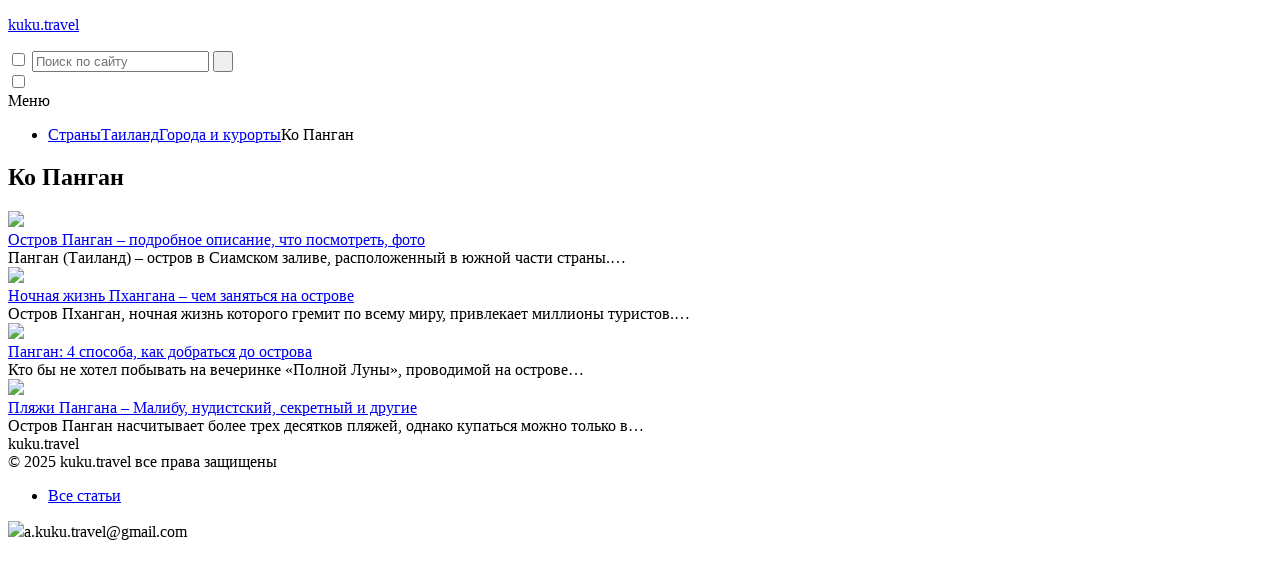

--- FILE ---
content_type: text/html; charset=UTF-8
request_url: https://kuku.travel/country/tailand/goroda-i-kurorty-tailand/ko-pangan/
body_size: 9027
content:
<!doctype html>
<html dir="ltr" lang="ru-RU"
prefix="og: https://ogp.me/ns#" >
<head>
<meta charset="UTF-8">
<meta name="viewport" content="width=device-width, initial-scale=1">
<link rel="profile" href="https://gmpg.org/xfn/11">
<meta name="B-verify" content="4d267e4e8d1eaae9b3d52b8df136d640fa612615" />
<meta name="yandex-verification" content="23e67164c0b0fcdf" />
<title>Ко Панган - kuku.travel</title>
<!-- All in One SEO 4.2.3.1 -->
<meta name="robots" content="max-image-preview:large" />
<link rel="canonical" href="https://kuku.travel/country/tailand/goroda-i-kurorty-tailand/ko-pangan/" />
<meta name="generator" content="All in One SEO (AIOSEO) 4.2.3.1 " />
<script type="application/ld+json" class="aioseo-schema">
{"@context":"https:\/\/schema.org","@graph":[{"@type":"WebSite","@id":"https:\/\/kuku.travel\/#website","url":"https:\/\/kuku.travel\/","name":"kuku.travel","description":"\u041f\u0443\u0442\u0435\u0448\u0435\u0441\u0442\u0432\u0443\u0435\u043c \u0441\u0432\u043e\u0438\u043c \u0445\u043e\u0434\u043e\u043c","inLanguage":"ru-RU","publisher":{"@id":"https:\/\/kuku.travel\/#organization"}},{"@type":"Organization","@id":"https:\/\/kuku.travel\/#organization","name":"kuku.travel","url":"https:\/\/kuku.travel\/"},{"@type":"BreadcrumbList","@id":"https:\/\/kuku.travel\/country\/tailand\/goroda-i-kurorty-tailand\/ko-pangan\/#breadcrumblist","itemListElement":[{"@type":"ListItem","@id":"https:\/\/kuku.travel\/#listItem","position":1,"item":{"@type":"WebPage","@id":"https:\/\/kuku.travel\/","name":"\u0413\u043b\u0430\u0432\u043d\u0430\u044f","description":"\u041f\u0443\u0442\u0435\u0448\u0435\u0441\u0442\u0432\u0443\u0435\u043c \u0441\u0432\u043e\u0438\u043c \u0445\u043e\u0434\u043e\u043c","url":"https:\/\/kuku.travel\/"},"nextItem":"https:\/\/kuku.travel\/country\/#listItem"},{"@type":"ListItem","@id":"https:\/\/kuku.travel\/country\/#listItem","position":2,"item":{"@type":"WebPage","@id":"https:\/\/kuku.travel\/country\/","name":"\u0421\u0442\u0440\u0430\u043d\u044b","url":"https:\/\/kuku.travel\/country\/"},"nextItem":"https:\/\/kuku.travel\/country\/tailand\/#listItem","previousItem":"https:\/\/kuku.travel\/#listItem"},{"@type":"ListItem","@id":"https:\/\/kuku.travel\/country\/tailand\/#listItem","position":3,"item":{"@type":"WebPage","@id":"https:\/\/kuku.travel\/country\/tailand\/","name":"\u0422\u0430\u0438\u043b\u0430\u043d\u0434","url":"https:\/\/kuku.travel\/country\/tailand\/"},"nextItem":"https:\/\/kuku.travel\/country\/tailand\/goroda-i-kurorty-tailand\/#listItem","previousItem":"https:\/\/kuku.travel\/country\/#listItem"},{"@type":"ListItem","@id":"https:\/\/kuku.travel\/country\/tailand\/goroda-i-kurorty-tailand\/#listItem","position":4,"item":{"@type":"WebPage","@id":"https:\/\/kuku.travel\/country\/tailand\/goroda-i-kurorty-tailand\/","name":"\u0413\u043e\u0440\u043e\u0434\u0430 \u0438 \u043a\u0443\u0440\u043e\u0440\u0442\u044b","url":"https:\/\/kuku.travel\/country\/tailand\/goroda-i-kurorty-tailand\/"},"nextItem":"https:\/\/kuku.travel\/country\/tailand\/goroda-i-kurorty-tailand\/ko-pangan\/#listItem","previousItem":"https:\/\/kuku.travel\/country\/tailand\/#listItem"},{"@type":"ListItem","@id":"https:\/\/kuku.travel\/country\/tailand\/goroda-i-kurorty-tailand\/ko-pangan\/#listItem","position":5,"item":{"@type":"WebPage","@id":"https:\/\/kuku.travel\/country\/tailand\/goroda-i-kurorty-tailand\/ko-pangan\/","name":"\u041a\u043e \u041f\u0430\u043d\u0433\u0430\u043d","url":"https:\/\/kuku.travel\/country\/tailand\/goroda-i-kurorty-tailand\/ko-pangan\/"},"previousItem":"https:\/\/kuku.travel\/country\/tailand\/goroda-i-kurorty-tailand\/#listItem"}]},{"@type":"CollectionPage","@id":"https:\/\/kuku.travel\/country\/tailand\/goroda-i-kurorty-tailand\/ko-pangan\/#collectionpage","url":"https:\/\/kuku.travel\/country\/tailand\/goroda-i-kurorty-tailand\/ko-pangan\/","name":"\u041a\u043e \u041f\u0430\u043d\u0433\u0430\u043d - kuku.travel","inLanguage":"ru-RU","isPartOf":{"@id":"https:\/\/kuku.travel\/#website"},"breadcrumb":{"@id":"https:\/\/kuku.travel\/country\/tailand\/goroda-i-kurorty-tailand\/ko-pangan\/#breadcrumblist"}}]}
</script>
<!-- All in One SEO -->
<link rel='dns-prefetch' href='//s.w.org' />
<link rel="alternate" type="application/rss+xml" title="kuku.travel &raquo; Лента" href="https://kuku.travel/feed/" />
<link rel="alternate" type="application/rss+xml" title="kuku.travel &raquo; Лента комментариев" href="https://kuku.travel/comments/feed/" />
<link rel="alternate" type="application/rss+xml" title="kuku.travel &raquo; Лента рубрики Ко Панган" href="https://kuku.travel/country/tailand/goroda-i-kurorty-tailand/ko-pangan/feed/" />
<!-- This site uses the Google Analytics by MonsterInsights plugin v8.10.0 - Using Analytics tracking - https://www.monsterinsights.com/ -->
<!-- Примечание: MonsterInsights в настоящее время не настроен на этом сайте. Владелец сайта должен пройти аутентификацию в Google Analytics на панели настроек MonsterInsights. -->
<!-- No UA code set -->
<!-- / Google Analytics by MonsterInsights -->
<script type="text/javascript">
window._wpemojiSettings = {"baseUrl":"https:\/\/s.w.org\/images\/core\/emoji\/13.1.0\/72x72\/","ext":".png","svgUrl":"https:\/\/s.w.org\/images\/core\/emoji\/13.1.0\/svg\/","svgExt":".svg","source":{"concatemoji":"https:\/\/kuku.travel\/wp-includes\/js\/wp-emoji-release.min.js?ver=5.9.12"}};
/*! This file is auto-generated */
!function(e,a,t){var n,r,o,i=a.createElement("canvas"),p=i.getContext&&i.getContext("2d");function s(e,t){var a=String.fromCharCode;p.clearRect(0,0,i.width,i.height),p.fillText(a.apply(this,e),0,0);e=i.toDataURL();return p.clearRect(0,0,i.width,i.height),p.fillText(a.apply(this,t),0,0),e===i.toDataURL()}function c(e){var t=a.createElement("script");t.src=e,t.defer=t.type="text/javascript",a.getElementsByTagName("head")[0].appendChild(t)}for(o=Array("flag","emoji"),t.supports={everything:!0,everythingExceptFlag:!0},r=0;r<o.length;r++)t.supports[o[r]]=function(e){if(!p||!p.fillText)return!1;switch(p.textBaseline="top",p.font="600 32px Arial",e){case"flag":return s([127987,65039,8205,9895,65039],[127987,65039,8203,9895,65039])?!1:!s([55356,56826,55356,56819],[55356,56826,8203,55356,56819])&&!s([55356,57332,56128,56423,56128,56418,56128,56421,56128,56430,56128,56423,56128,56447],[55356,57332,8203,56128,56423,8203,56128,56418,8203,56128,56421,8203,56128,56430,8203,56128,56423,8203,56128,56447]);case"emoji":return!s([10084,65039,8205,55357,56613],[10084,65039,8203,55357,56613])}return!1}(o[r]),t.supports.everything=t.supports.everything&&t.supports[o[r]],"flag"!==o[r]&&(t.supports.everythingExceptFlag=t.supports.everythingExceptFlag&&t.supports[o[r]]);t.supports.everythingExceptFlag=t.supports.everythingExceptFlag&&!t.supports.flag,t.DOMReady=!1,t.readyCallback=function(){t.DOMReady=!0},t.supports.everything||(n=function(){t.readyCallback()},a.addEventListener?(a.addEventListener("DOMContentLoaded",n,!1),e.addEventListener("load",n,!1)):(e.attachEvent("onload",n),a.attachEvent("onreadystatechange",function(){"complete"===a.readyState&&t.readyCallback()})),(n=t.source||{}).concatemoji?c(n.concatemoji):n.wpemoji&&n.twemoji&&(c(n.twemoji),c(n.wpemoji)))}(window,document,window._wpemojiSettings);
</script>
<style type="text/css">
img.wp-smiley,
img.emoji {
display: inline !important;
border: none !important;
box-shadow: none !important;
height: 1em !important;
width: 1em !important;
margin: 0 0.07em !important;
vertical-align: -0.1em !important;
background: none !important;
padding: 0 !important;
}
</style>
<link rel='stylesheet' id='yarppWidgetCss-css'  href='https://kuku.travel/wp-content/plugins/yet-another-related-posts-plugin/style/widget.css?ver=5.9.12' type='text/css' media='all' />
<link rel='stylesheet' id='dashicons-css'  href='https://kuku.travel/wp-includes/css/dashicons.min.css?ver=5.9.12' type='text/css' media='all' />
<link rel='stylesheet' id='elusive-css'  href='https://kuku.travel/wp-content/plugins/menu-icons/vendor/kucrut/icon-picker/css/types/elusive.min.css?ver=2.0' type='text/css' media='all' />
<link rel='stylesheet' id='font-awesome-css'  href='https://kuku.travel/wp-content/plugins/menu-icons/vendor/kucrut/icon-picker/css/types/font-awesome.min.css?ver=4.7.0' type='text/css' media='all' />
<link rel='stylesheet' id='foundation-icons-css'  href='https://kuku.travel/wp-content/plugins/menu-icons/vendor/kucrut/icon-picker/css/types/foundation-icons.min.css?ver=3.0' type='text/css' media='all' />
<link rel='stylesheet' id='genericons-css'  href='https://kuku.travel/wp-content/plugins/menu-icons/vendor/kucrut/icon-picker/css/types/genericons.min.css?ver=3.4' type='text/css' media='all' />
<link rel='stylesheet' id='menu-icons-extra-css'  href='https://kuku.travel/wp-content/plugins/menu-icons/css/extra.min.css?ver=0.11.0' type='text/css' media='all' />
<style id='global-styles-inline-css' type='text/css'>
body{--wp--preset--color--black: #000000;--wp--preset--color--cyan-bluish-gray: #abb8c3;--wp--preset--color--white: #ffffff;--wp--preset--color--pale-pink: #f78da7;--wp--preset--color--vivid-red: #cf2e2e;--wp--preset--color--luminous-vivid-orange: #ff6900;--wp--preset--color--luminous-vivid-amber: #fcb900;--wp--preset--color--light-green-cyan: #7bdcb5;--wp--preset--color--vivid-green-cyan: #00d084;--wp--preset--color--pale-cyan-blue: #8ed1fc;--wp--preset--color--vivid-cyan-blue: #0693e3;--wp--preset--color--vivid-purple: #9b51e0;--wp--preset--gradient--vivid-cyan-blue-to-vivid-purple: linear-gradient(135deg,rgba(6,147,227,1) 0%,rgb(155,81,224) 100%);--wp--preset--gradient--light-green-cyan-to-vivid-green-cyan: linear-gradient(135deg,rgb(122,220,180) 0%,rgb(0,208,130) 100%);--wp--preset--gradient--luminous-vivid-amber-to-luminous-vivid-orange: linear-gradient(135deg,rgba(252,185,0,1) 0%,rgba(255,105,0,1) 100%);--wp--preset--gradient--luminous-vivid-orange-to-vivid-red: linear-gradient(135deg,rgba(255,105,0,1) 0%,rgb(207,46,46) 100%);--wp--preset--gradient--very-light-gray-to-cyan-bluish-gray: linear-gradient(135deg,rgb(238,238,238) 0%,rgb(169,184,195) 100%);--wp--preset--gradient--cool-to-warm-spectrum: linear-gradient(135deg,rgb(74,234,220) 0%,rgb(151,120,209) 20%,rgb(207,42,186) 40%,rgb(238,44,130) 60%,rgb(251,105,98) 80%,rgb(254,248,76) 100%);--wp--preset--gradient--blush-light-purple: linear-gradient(135deg,rgb(255,206,236) 0%,rgb(152,150,240) 100%);--wp--preset--gradient--blush-bordeaux: linear-gradient(135deg,rgb(254,205,165) 0%,rgb(254,45,45) 50%,rgb(107,0,62) 100%);--wp--preset--gradient--luminous-dusk: linear-gradient(135deg,rgb(255,203,112) 0%,rgb(199,81,192) 50%,rgb(65,88,208) 100%);--wp--preset--gradient--pale-ocean: linear-gradient(135deg,rgb(255,245,203) 0%,rgb(182,227,212) 50%,rgb(51,167,181) 100%);--wp--preset--gradient--electric-grass: linear-gradient(135deg,rgb(202,248,128) 0%,rgb(113,206,126) 100%);--wp--preset--gradient--midnight: linear-gradient(135deg,rgb(2,3,129) 0%,rgb(40,116,252) 100%);--wp--preset--duotone--dark-grayscale: url('#wp-duotone-dark-grayscale');--wp--preset--duotone--grayscale: url('#wp-duotone-grayscale');--wp--preset--duotone--purple-yellow: url('#wp-duotone-purple-yellow');--wp--preset--duotone--blue-red: url('#wp-duotone-blue-red');--wp--preset--duotone--midnight: url('#wp-duotone-midnight');--wp--preset--duotone--magenta-yellow: url('#wp-duotone-magenta-yellow');--wp--preset--duotone--purple-green: url('#wp-duotone-purple-green');--wp--preset--duotone--blue-orange: url('#wp-duotone-blue-orange');--wp--preset--font-size--small: 13px;--wp--preset--font-size--medium: 20px;--wp--preset--font-size--large: 36px;--wp--preset--font-size--x-large: 42px;}.has-black-color{color: var(--wp--preset--color--black) !important;}.has-cyan-bluish-gray-color{color: var(--wp--preset--color--cyan-bluish-gray) !important;}.has-white-color{color: var(--wp--preset--color--white) !important;}.has-pale-pink-color{color: var(--wp--preset--color--pale-pink) !important;}.has-vivid-red-color{color: var(--wp--preset--color--vivid-red) !important;}.has-luminous-vivid-orange-color{color: var(--wp--preset--color--luminous-vivid-orange) !important;}.has-luminous-vivid-amber-color{color: var(--wp--preset--color--luminous-vivid-amber) !important;}.has-light-green-cyan-color{color: var(--wp--preset--color--light-green-cyan) !important;}.has-vivid-green-cyan-color{color: var(--wp--preset--color--vivid-green-cyan) !important;}.has-pale-cyan-blue-color{color: var(--wp--preset--color--pale-cyan-blue) !important;}.has-vivid-cyan-blue-color{color: var(--wp--preset--color--vivid-cyan-blue) !important;}.has-vivid-purple-color{color: var(--wp--preset--color--vivid-purple) !important;}.has-black-background-color{background-color: var(--wp--preset--color--black) !important;}.has-cyan-bluish-gray-background-color{background-color: var(--wp--preset--color--cyan-bluish-gray) !important;}.has-white-background-color{background-color: var(--wp--preset--color--white) !important;}.has-pale-pink-background-color{background-color: var(--wp--preset--color--pale-pink) !important;}.has-vivid-red-background-color{background-color: var(--wp--preset--color--vivid-red) !important;}.has-luminous-vivid-orange-background-color{background-color: var(--wp--preset--color--luminous-vivid-orange) !important;}.has-luminous-vivid-amber-background-color{background-color: var(--wp--preset--color--luminous-vivid-amber) !important;}.has-light-green-cyan-background-color{background-color: var(--wp--preset--color--light-green-cyan) !important;}.has-vivid-green-cyan-background-color{background-color: var(--wp--preset--color--vivid-green-cyan) !important;}.has-pale-cyan-blue-background-color{background-color: var(--wp--preset--color--pale-cyan-blue) !important;}.has-vivid-cyan-blue-background-color{background-color: var(--wp--preset--color--vivid-cyan-blue) !important;}.has-vivid-purple-background-color{background-color: var(--wp--preset--color--vivid-purple) !important;}.has-black-border-color{border-color: var(--wp--preset--color--black) !important;}.has-cyan-bluish-gray-border-color{border-color: var(--wp--preset--color--cyan-bluish-gray) !important;}.has-white-border-color{border-color: var(--wp--preset--color--white) !important;}.has-pale-pink-border-color{border-color: var(--wp--preset--color--pale-pink) !important;}.has-vivid-red-border-color{border-color: var(--wp--preset--color--vivid-red) !important;}.has-luminous-vivid-orange-border-color{border-color: var(--wp--preset--color--luminous-vivid-orange) !important;}.has-luminous-vivid-amber-border-color{border-color: var(--wp--preset--color--luminous-vivid-amber) !important;}.has-light-green-cyan-border-color{border-color: var(--wp--preset--color--light-green-cyan) !important;}.has-vivid-green-cyan-border-color{border-color: var(--wp--preset--color--vivid-green-cyan) !important;}.has-pale-cyan-blue-border-color{border-color: var(--wp--preset--color--pale-cyan-blue) !important;}.has-vivid-cyan-blue-border-color{border-color: var(--wp--preset--color--vivid-cyan-blue) !important;}.has-vivid-purple-border-color{border-color: var(--wp--preset--color--vivid-purple) !important;}.has-vivid-cyan-blue-to-vivid-purple-gradient-background{background: var(--wp--preset--gradient--vivid-cyan-blue-to-vivid-purple) !important;}.has-light-green-cyan-to-vivid-green-cyan-gradient-background{background: var(--wp--preset--gradient--light-green-cyan-to-vivid-green-cyan) !important;}.has-luminous-vivid-amber-to-luminous-vivid-orange-gradient-background{background: var(--wp--preset--gradient--luminous-vivid-amber-to-luminous-vivid-orange) !important;}.has-luminous-vivid-orange-to-vivid-red-gradient-background{background: var(--wp--preset--gradient--luminous-vivid-orange-to-vivid-red) !important;}.has-very-light-gray-to-cyan-bluish-gray-gradient-background{background: var(--wp--preset--gradient--very-light-gray-to-cyan-bluish-gray) !important;}.has-cool-to-warm-spectrum-gradient-background{background: var(--wp--preset--gradient--cool-to-warm-spectrum) !important;}.has-blush-light-purple-gradient-background{background: var(--wp--preset--gradient--blush-light-purple) !important;}.has-blush-bordeaux-gradient-background{background: var(--wp--preset--gradient--blush-bordeaux) !important;}.has-luminous-dusk-gradient-background{background: var(--wp--preset--gradient--luminous-dusk) !important;}.has-pale-ocean-gradient-background{background: var(--wp--preset--gradient--pale-ocean) !important;}.has-electric-grass-gradient-background{background: var(--wp--preset--gradient--electric-grass) !important;}.has-midnight-gradient-background{background: var(--wp--preset--gradient--midnight) !important;}.has-small-font-size{font-size: var(--wp--preset--font-size--small) !important;}.has-medium-font-size{font-size: var(--wp--preset--font-size--medium) !important;}.has-large-font-size{font-size: var(--wp--preset--font-size--large) !important;}.has-x-large-font-size{font-size: var(--wp--preset--font-size--x-large) !important;}
</style>
<link rel='stylesheet' id='bootstrap.min-css'  href='https://kuku.travel/wp-content/themes/kuku-travel/css/bootstrap.min.css?ver=5.9.12' type='text/css' media='all' />
<link rel='stylesheet' id='style-css'  href='https://kuku.travel/wp-content/themes/kuku-travel/style.css?ver=5.9.12' type='text/css' media='all' />
<link rel='stylesheet' id='category-css'  href='https://kuku.travel/wp-content/themes/kuku-travel/css/category.css?ver=5.9.12' type='text/css' media='all' />
<link rel='stylesheet' id='fancybox-css'  href='https://kuku.travel/wp-content/plugins/easy-fancybox/css/jquery.fancybox.min.css?ver=1.3.24' type='text/css' media='screen' />
<link rel='stylesheet' id='jquery-lazyloadxt-spinner-css-css'  href='//kuku.travel/wp-content/plugins/a3-lazy-load/assets/css/jquery.lazyloadxt.spinner.css?ver=5.9.12' type='text/css' media='all' />
<link rel='stylesheet' id='a3a3_lazy_load-css'  href='//kuku.travel/wp-content/uploads/sass/a3_lazy_load.min.css?ver=1519130011' type='text/css' media='all' />
<script type='text/javascript' src='https://kuku.travel/wp-includes/js/jquery/jquery.min.js?ver=3.6.0' id='jquery-core-js'></script>
<script type='text/javascript' src='https://kuku.travel/wp-includes/js/jquery/jquery-migrate.min.js?ver=3.3.2' id='jquery-migrate-js'></script>
<script type='text/javascript' id='utils-js-extra'>
/* <![CDATA[ */
var userSettings = {"url":"\/","uid":"0","time":"1769758762","secure":"1"};
/* ]]> */
</script>
<script type='text/javascript' src='https://kuku.travel/wp-includes/js/utils.min.js?ver=5.9.12' id='utils-js'></script>
<link rel="https://api.w.org/" href="https://kuku.travel/wp-json/" /><link rel="alternate" type="application/json" href="https://kuku.travel/wp-json/wp/v2/categories/378" /><link rel="EditURI" type="application/rsd+xml" title="RSD" href="https://kuku.travel/xmlrpc.php?rsd" />
<link rel="wlwmanifest" type="application/wlwmanifest+xml" href="https://kuku.travel/wp-includes/wlwmanifest.xml" /> 
<link rel="stylesheet" href="https://kuku.travel/wp-content/plugins/wp-page-numbers/kuku-travel/wp-page-numbers.css" type="text/css" media="screen" /><link rel="icon" href="https://kuku.travel/wp-content/uploads/2017/08/cropped-men-32x32.png" sizes="32x32" />
<link rel="icon" href="https://kuku.travel/wp-content/uploads/2017/08/cropped-men-192x192.png" sizes="192x192" />
<link rel="apple-touch-icon" href="https://kuku.travel/wp-content/uploads/2017/08/cropped-men-180x180.png" />
<meta name="msapplication-TileImage" content="https://kuku.travel/wp-content/uploads/2017/08/cropped-men-270x270.png" />
<style type="text/css" id="wp-custom-css">
@media (max-width:1400px){
.main_header{
-webkit-background-size: unset;
background-size: unset;
min-height: 400px;
}
}		</style>
<script type="text/javascript" src="https://kuku.travel/wp-content/themes/kuku-travel/scripts.js"></script>
</head>
<body cat="Таиланд">
<div class="top_line">
<div class="container">
<div class="row align-items-center">
<div class="col-lg-3 col-md-4 col-4 mg0 innp-menu-b1">
<div class="logo">
<p><a href="/" rel="nofollow"><span>kuku.</span>travel</a></p>
</div>
</div>	
<div class="col-lg-6 col-md-5 col-5">
<nav class="main_nav">
<div id="aj-topmenu"></div>
</nav>
</div><!-- #site-navigation -->
<div class="col-lg-3 col-md-3 col-3 mg0 innp-menu-b2">
<form action="https://kuku.travel" method="get" id="top_search_form" class="search_form">
<input type="checkbox" class="search_form__check" id="false-submit">
<label for="false-submit" class="search_form__label"></label>
<input type="text" name="s" placeholder="Поиск по сайту" value=""/>
<input type="submit" value=" ">
</form>
</div>
<div>
<input id="nav_trigger" class="nav_trigger" type="checkbox">
<label for="nav_trigger">
<span></span>
<span></span>
<span></span>
</label>
<!-- #меню на внутренних -->
<nav id="sidebar_nav" class="sidebar_nav_mobile">
<div class="sidebar_nav_title">Меню</div>
<div id="aj-topnav"></div>
</nav>
</div>
<!-- .site-branding -->	
</div>
</div>
<div id="aj-submenu"></div>
</div>
<section class="articles">
<div class="container">
<div class="row"> 
<main class="main_content">
<div class="container">
<div class="row"> 
<ul class="breadcrumbs breadcrumbs-inner">
<li>
<!-- Breadcrumb NavXT 7.0.2 -->
<span property="itemListElement" typeof="ListItem"><a property="item" typeof="WebPage" title="Перейти в Страны." href="https://kuku.travel/country/" class="taxonomy category"><span property="name">Страны</span></a><meta property="position" content="1"></span><span property="itemListElement" typeof="ListItem"><a property="item" typeof="WebPage" title="Перейти в Таиланд." href="https://kuku.travel/country/tailand/" class="taxonomy category"><span property="name">Таиланд</span></a><meta property="position" content="2"></span><span property="itemListElement" typeof="ListItem"><a property="item" typeof="WebPage" title="Перейти в Города и курорты." href="https://kuku.travel/country/tailand/goroda-i-kurorty-tailand/" class="taxonomy category"><span property="name">Города и курорты</span></a><meta property="position" content="3"></span><span property="itemListElement" typeof="ListItem"><span property="name">Ко Панган</span><meta property="position" content="4"></span>				</li>
</ul>
<div class="col-12">
<h1>Ко Панган</h1>			</div>
</div>
</div>
</main>
<div id="primary" class="content-area cat-inner col-lg-8 col-md-12 last_article">
<div class="row">
<div class="col-lg-6 col-md-6 col-sm-12">
<article id="post-26669" class="art_item">
<div class="featured-img-container"><img src="https://kuku.travel/wp-content/themes/kuku-travel/images/quad.png" data-src="https://kuku.travel/wp-content/uploads/2018/09/Остров-Панган.jpg" class="attachment-thumbnail size-thumbnail wp-post-image lozad" /></div><div class="art_item_title"><a href="https://kuku.travel/country/tailand/goroda-i-kurorty-tailand/ko-pangan/ostrov-pangan-v-tailande-chto-posmotret-i-kogda-exat/" rel="bookmark">Остров Панган – подробное описание, что посмотреть, фото</a></div>	<!-- .entry-header -->
<div class="intro">
Панган (Таиланд) – остров в Сиамском заливе, расположенный в южной части страны.&hellip;	</div>
<!-- .entry-content -->
<!-- .entry-footer -->
</article><!-- #post-26669 -->
</div>
<div class="col-lg-6 col-md-6 col-sm-12">
<article id="post-26430" class="art_item">
<div class="featured-img-container"><img src="https://kuku.travel/wp-content/themes/kuku-travel/images/quad.png" data-src="https://kuku.travel/wp-content/uploads/2018/09/Full-Moon-Party-2018-in-Koh-Phangan.jpg" class="attachment-thumbnail size-thumbnail wp-post-image lozad" /></div><div class="art_item_title"><a href="https://kuku.travel/country/tailand/goroda-i-kurorty-tailand/ko-pangan/nochnaya-zhizn-pangana-samye-tusovochnye-mesta-ostrova/" rel="bookmark">Ночная жизнь Пхангана – чем заняться на острове</a></div>	<!-- .entry-header -->
<div class="intro">
Остров Пханган, ночная жизнь которого гремит по всему миру, привлекает миллионы туристов.&hellip;	</div>
<!-- .entry-content -->
<!-- .entry-footer -->
</article><!-- #post-26430 -->
</div>
<div class="col-lg-6 col-md-6 col-sm-12">
<article id="post-26427" class="art_item">
<div class="featured-img-container"><img src="https://kuku.travel/wp-content/themes/kuku-travel/images/quad.png" data-src="https://kuku.travel/wp-content/uploads/2018/09/Как-добраться-до-острова-Панган.jpg" class="attachment-thumbnail size-thumbnail wp-post-image lozad" /></div><div class="art_item_title"><a href="https://kuku.travel/country/tailand/goroda-i-kurorty-tailand/ko-pangan/kak-dobratsya-do-ostrova-pangan-iz-raznyx-tochek-tailanda/" rel="bookmark">Панган: 4 способа, как добраться до острова</a></div>	<!-- .entry-header -->
<div class="intro">
Кто бы не хотел побывать на вечеринке «Полной Луны», проводимой на острове&hellip;	</div>
<!-- .entry-content -->
<!-- .entry-footer -->
</article><!-- #post-26427 -->
</div>
<div class="col-lg-6 col-md-6 col-sm-12">
<article id="post-26384" class="art_item">
<div class="featured-img-container"><img src="https://kuku.travel/wp-content/themes/kuku-travel/images/quad.png" data-src="https://kuku.travel/wp-content/uploads/2018/09/Пляжи-Пангана.jpg" class="attachment-thumbnail size-thumbnail wp-post-image lozad" /></div><div class="art_item_title"><a href="https://kuku.travel/country/tailand/goroda-i-kurorty-tailand/ko-pangan/plyazhi-pangana-top-11-luchshix-mest-na-karta-ostrova/" rel="bookmark">Пляжи Пангана – Малибу, нудистский, секретный и другие</a></div>	<!-- .entry-header -->
<div class="intro">
Остров Панган насчитывает более трех десятков пляжей, однако купаться можно только в&hellip;	</div>
<!-- .entry-content -->
<!-- .entry-footer -->
</article><!-- #post-26384 -->
</div>
</div>
</div>
<div id="aj-sidebar" class="col-lg-4 hidden-md-down"></div>	
<div id="aj-sidebar" class="col-lg-4 hidden-md-down"></div>
</div>
<div class="adsadv">
<script type="lazyloadscript"  src="https://pagead2.googlesyndication.com/pagead/js/adsbygoogle.js"></script>
<!-- Под текстом на смартфонах -->
<ins class="adsbygoogle"
style="display:block"
data-ad-client="ca-pub-1096660045779057"
data-ad-slot="7845167367"
data-ad-format="auto"
data-full-width-responsive="true"></ins>
<script type="lazyloadscript">
(adsbygoogle = window.adsbygoogle || []).push({});
</script>
</div>
</div>
</section><!-- #content -->
<footer class="main_footer">
<div class="container">
<div class="row">
<div class="footer_wrap">
<div class="footer_logo">
<div class="logo">
kuku.travel
</div>
<div class="copy">
© 2025 kuku.travel все права защищены
</div>
</div>
<div class="counterM">
<!-- Yandex.Metrika counter --> <script type="text/javascript" > (function(m,e,t,r,i,k,a){m[i]=m[i]||function(){(m[i].a=m[i].a||[]).push(arguments)}; m[i].l=1*new Date(); for (var j = 0; j < document.scripts.length; j++) {if (document.scripts[j].src === r) { return; }} k=e.createElement(t),a=e.getElementsByTagName(t)[0],k.async=1,k.src=r,a.parentNode.insertBefore(k,a)}) (window, document, "script", "https://cdn.jsdelivr.net/npm/yandex-metrica-watch/tag.js", "ym"); ym(45806556, "init", { clickmap:true, trackLinks:true, accurateTrackBounce:true }); </script> <!-- /Yandex.Metrika counter -->
</div>
<div class="footer_nav">
<div class="menu-nizhnee-menyu-container"><ul id="menu-nizhnee-menyu" class="menu"><li id="menu-item-128" class="menu-item menu-item-type-post_type menu-item-object-page menu-item-128"><a href="https://kuku.travel/all-article/">Все статьи</a></li>
</ul></div>						<div id="aj-footmenu"></div>
<div class="footer_contact">
<img src="https://kuku.travel/wp-content/themes/kuku-travel/images/mail.png">a.kuku.travel@gmail.com
</div>
</div>
</div>
</div>
</div><!-- .site-info -->
</footer><!-- #colophon -->
</div><!-- #page -->
<script type='text/javascript' src='https://kuku.travel/wp-content/themes/kuku-travel/js/jquery-2.2.4.min.js?ver=20151215' id='jquery-2.2.4.min-js'></script>
<script type='text/javascript' src='https://kuku.travel/wp-content/themes/kuku-travel/js/jquery-migrate-1.4.1.min.js?ver=20151215' id='jquery-migrate-1.4.1.min-js'></script>
<script type='text/javascript' src='https://kuku.travel/wp-content/themes/kuku-travel/js/jquery.browser.min.js?ver=20151215' id='jquery.browser.min-js'></script>
<script type='text/javascript' src='https://kuku.travel/wp-content/themes/kuku-travel/scripts.js?ver=5.9.12' id='scripts-js'></script>
<script type='text/javascript' src='https://kuku.travel/wp-includes/js/hoverIntent.min.js?ver=1.10.2' id='hoverIntent-js'></script>
<script type='text/javascript' src='https://kuku.travel/wp-includes/js/dist/vendor/regenerator-runtime.min.js?ver=0.13.9' id='regenerator-runtime-js'></script>
<script type='text/javascript' src='https://kuku.travel/wp-includes/js/dist/vendor/wp-polyfill.min.js?ver=3.15.0' id='wp-polyfill-js'></script>
<script type='text/javascript' src='https://kuku.travel/wp-includes/js/dist/hooks.min.js?ver=1e58c8c5a32b2e97491080c5b10dc71c' id='wp-hooks-js'></script>
<script type='text/javascript' src='https://kuku.travel/wp-includes/js/dist/i18n.min.js?ver=30fcecb428a0e8383d3776bcdd3a7834' id='wp-i18n-js'></script>
<script type='text/javascript' id='wp-i18n-js-after'>
wp.i18n.setLocaleData( { 'text direction\u0004ltr': [ 'ltr' ] } );
</script>
<script type='text/javascript' id='common-js-translations'>
( function( domain, translations ) {
var localeData = translations.locale_data[ domain ] || translations.locale_data.messages;
localeData[""].domain = domain;
wp.i18n.setLocaleData( localeData, domain );
} )( "default", {"translation-revision-date":"2024-01-30 16:46:21+0000","generator":"GlotPress\/4.0.1","domain":"messages","locale_data":{"messages":{"":{"domain":"messages","plural-forms":"nplurals=3; plural=(n % 10 == 1 && n % 100 != 11) ? 0 : ((n % 10 >= 2 && n % 10 <= 4 && (n % 100 < 12 || n % 100 > 14)) ? 1 : 2);","lang":"ru"},"Expand Main menu":["\u0420\u0430\u0437\u0432\u0435\u0440\u043d\u0443\u0442\u044c \u0433\u043b\u0430\u0432\u043d\u043e\u0435 \u043c\u0435\u043d\u044e"],"You are about to permanently delete these items from your site.\nThis action cannot be undone.\n'Cancel' to stop, 'OK' to delete.":["\u0412\u044b \u0441\u043e\u0431\u0438\u0440\u0430\u0435\u0442\u0435\u0441\u044c \u043d\u0430\u0432\u0441\u0435\u0433\u0434\u0430 \u0443\u0434\u0430\u043b\u0438\u0442\u044c \u044d\u0442\u0438 \u044d\u043b\u0435\u043c\u0435\u043d\u0442\u044b \u0441 \u0441\u0430\u0439\u0442\u0430.\n\u042d\u0442\u043e \u0434\u0435\u0439\u0441\u0442\u0432\u0438\u0435 \u043d\u0435 \u043c\u043e\u0436\u0435\u0442 \u0431\u044b\u0442\u044c \u043e\u0442\u043c\u0435\u043d\u0435\u043d\u043e.\n '\u041e\u0442\u043c\u0435\u043d\u0430' \u0434\u043b\u044f \u043e\u0442\u043c\u0435\u043d\u044b, 'OK' \u0434\u043b\u044f \u0443\u0434\u0430\u043b\u0435\u043d\u0438\u044f."],"%1$s is deprecated since version %2$s with no alternative available.":["%1$s \u0441 \u0432\u0435\u0440\u0441\u0438\u0438 %2$s \u0441\u0447\u0438\u0442\u0430\u0435\u0442\u0441\u044f \u0443\u0441\u0442\u0430\u0440\u0435\u0432\u0448\u0435\u0439, \u0431\u0435\u0437 \u0430\u043b\u044c\u0442\u0435\u0440\u043d\u0430\u0442\u0438\u0432\u044b \u0434\u043b\u044f \u0437\u0430\u043c\u0435\u043d\u044b."],"%1$s is deprecated since version %2$s! Use %3$s instead.":["%1$s \u0441 \u0432\u0435\u0440\u0441\u0438\u0438 %2$s \u0441\u0447\u0438\u0442\u0430\u0435\u0442\u0441\u044f \u0443\u0441\u0442\u0430\u0440\u0435\u0432\u0448\u0435\u0439! \u0418\u0441\u043f\u043e\u043b\u044c\u0437\u0443\u0439\u0442\u0435 %3$s."],"Dismiss this notice.":["\u0421\u043a\u0440\u044b\u0442\u044c \u044d\u0442\u043e \u0443\u0432\u0435\u0434\u043e\u043c\u043b\u0435\u043d\u0438\u0435."],"Collapse Main menu":["\u0421\u0432\u0435\u0440\u043d\u0443\u0442\u044c \u0433\u043b\u0430\u0432\u043d\u043e\u0435 \u043c\u0435\u043d\u044e"]}},"comment":{"reference":"wp-admin\/js\/common.js"}} );
</script>
<script type='text/javascript' src='https://kuku.travel/wp-admin/js/common.min.js?ver=5.9.12' id='common-js'></script>
<script type='text/javascript' src='https://kuku.travel/wp-content/themes/kuku-travel/js/lozad.min.js?ver=5.9.12' id='lozad-js'></script>
<script type='text/javascript' src='https://kuku.travel/wp-content/themes/kuku-travel/js/lazyscript.js?ver=5.9.12' id='lozad-script-js'></script>
<script type='text/javascript' src='https://kuku.travel/wp-content/themes/kuku-travel/js/navigation.js?ver=20151215' id='kuku-travel-navigation-js'></script>
<script type='text/javascript' src='https://kuku.travel/wp-content/themes/kuku-travel/js/skip-link-focus-fix.js?ver=20151215' id='kuku-travel-skip-link-focus-fix-js'></script>
<script type='text/javascript' src='https://kuku.travel/wp-content/themes/kuku-travel/js/menu.js?ver=20151215' id='kuku-travel-menu-js'></script>
<script type='text/javascript' src='https://kuku.travel/wp-content/plugins/easy-fancybox/js/jquery.fancybox.min.js?ver=1.3.24' id='jquery-fancybox-js'></script>
<script type='text/javascript' id='jquery-fancybox-js-after'>
var fb_timeout, fb_opts={'overlayShow':true,'hideOnOverlayClick':true,'showCloseButton':true,'margin':20,'centerOnScroll':true,'enableEscapeButton':true,'autoScale':true };
if(typeof easy_fancybox_handler==='undefined'){
var easy_fancybox_handler=function(){
jQuery('.nofancybox,a.wp-block-file__button,a.pin-it-button,a[href*="pinterest.com/pin/create"],a[href*="facebook.com/share"],a[href*="twitter.com/share"]').addClass('nolightbox');
/* IMG */
var fb_IMG_select='a[href*=".jpg"]:not(.nolightbox,li.nolightbox>a),area[href*=".jpg"]:not(.nolightbox),a[href*=".jpeg"]:not(.nolightbox,li.nolightbox>a),area[href*=".jpeg"]:not(.nolightbox),a[href*=".png"]:not(.nolightbox,li.nolightbox>a),area[href*=".png"]:not(.nolightbox),a[href*=".gif"]:not(.nolightbox,li.nolightbox>a),area[href*=".gif"]:not(.nolightbox),a[href*=".webp"]:not(.nolightbox,li.nolightbox>a),area[href*=".webp"]:not(.nolightbox)';
jQuery(fb_IMG_select).addClass('fancybox image');
var fb_IMG_sections=jQuery('.gallery,.wp-block-gallery,.tiled-gallery,.wp-block-jetpack-tiled-gallery');
fb_IMG_sections.each(function(){jQuery(this).find(fb_IMG_select).attr('rel','gallery-'+fb_IMG_sections.index(this));});
jQuery('a.fancybox,area.fancybox,li.fancybox a').each(function(){jQuery(this).fancybox(jQuery.extend({},fb_opts,{'transitionIn':'elastic','easingIn':'easeOutBack','transitionOut':'elastic','easingOut':'easeInBack','opacity':false,'hideOnContentClick':false,'titleShow':true,'titlePosition':'over','titleFromAlt':true,'showNavArrows':true,'enableKeyboardNav':true,'cyclic':false}))});};
jQuery('a.fancybox-close').on('click',function(e){e.preventDefault();jQuery.fancybox.close()});
};
var easy_fancybox_auto=function(){setTimeout(function(){jQuery('#fancybox-auto').trigger('click')},1000);};
jQuery(easy_fancybox_handler);jQuery(document).on('post-load',easy_fancybox_handler);
jQuery(easy_fancybox_auto);
</script>
<script type='text/javascript' src='https://kuku.travel/wp-content/plugins/easy-fancybox/js/jquery.easing.min.js?ver=1.4.1' id='jquery-easing-js'></script>
<script type='text/javascript' src='https://kuku.travel/wp-content/plugins/easy-fancybox/js/jquery.mousewheel.min.js?ver=3.1.13' id='jquery-mousewheel-js'></script>
<script type='text/javascript' id='jquery-lazyloadxt-js-extra'>
/* <![CDATA[ */
var a3_lazyload_params = {"apply_images":"1","apply_videos":"1"};
/* ]]> */
</script>
<script type='text/javascript' src='//kuku.travel/wp-content/plugins/a3-lazy-load/assets/js/jquery.lazyloadxt.extra.min.js?ver=2.4.9' id='jquery-lazyloadxt-js'></script>
<script type='text/javascript' src='//kuku.travel/wp-content/plugins/a3-lazy-load/assets/js/jquery.lazyloadxt.srcset.min.js?ver=2.4.9' id='jquery-lazyloadxt-srcset-js'></script>
<script type='text/javascript' id='jquery-lazyloadxt-extend-js-extra'>
/* <![CDATA[ */
var a3_lazyload_extend_params = {"edgeY":"50","horizontal_container_classnames":""};
/* ]]> */
</script>
<script type='text/javascript' src='//kuku.travel/wp-content/plugins/a3-lazy-load/assets/js/jquery.lazyloadxt.extend.js?ver=2.4.9' id='jquery-lazyloadxt-extend-js'></script>
</body>
</html><!-- WP Fastest Cache file was created in 0.18534088134766 seconds, on 30-01-26 10:39:22 --><!-- via php -->